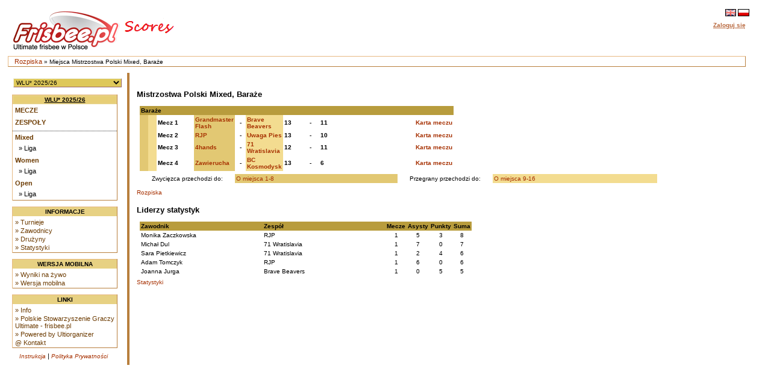

--- FILE ---
content_type: text/css
request_url: https://www.scores.frisbee.pl/script/uform.css
body_size: 145
content:
.uform {
    font-size: 12px;
}

.uform-title {
    font-weight: bold;
}

.uform-indicator {
    position: relative;
    top: 4px;
    left: 6px;
}

.uform-select {
    width: 200px !important;
    font-size: 10px;
    font-family: Verdana, Arial, Tahoma, Helvetica, sans-serif;
}

.uform-select.uform-small {
    width: 100px !important;
}

.uform-input {
    width: 184px;
    height: 16px;
    line-height: 16px;
    font-family: Verdana, Arial, Tahoma, Helvetica, sans-serif;
}

.uform-input.uform-small {
    width: 92px;
}

.uform-button {
    min-width: 24px;
    line-height: 16px;
    font-family: Verdana, Arial, Tahoma, Helvetica, sans-serif;
    cursor: pointer;
}

.uform-error {
    color: #ae3c2e;
    font-size: .625rem;
}

.uform-field-error {
    background-color: #ffe1d1b3;
    width: 182px;
    height: 18px;
    padding: 2px 7px;
    border-radius: 7px;
}
